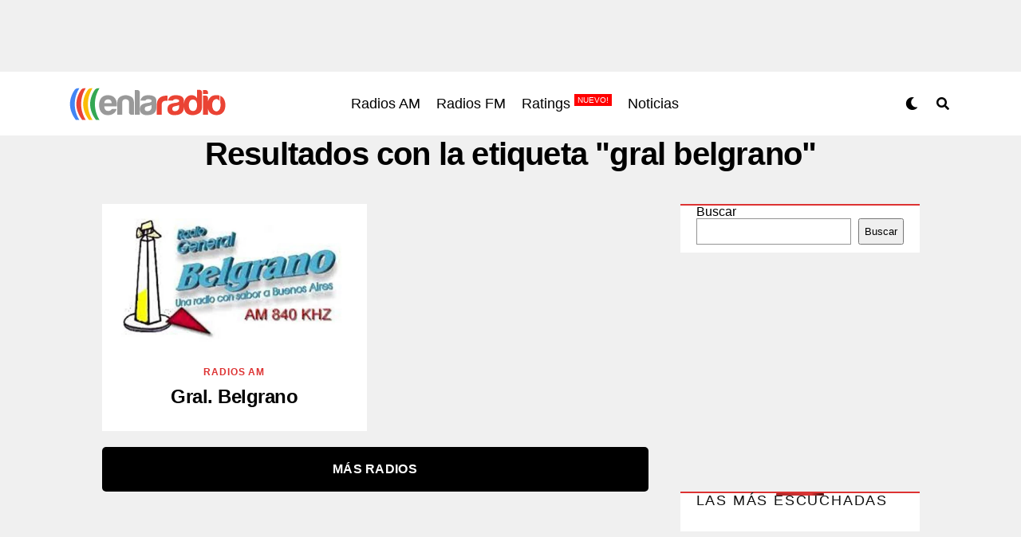

--- FILE ---
content_type: text/css
request_url: https://www.enlaradio.com.ar/wp-content/litespeed/ucss/e4e16b4260366115596d77c00bf0fe7b.css?ver=55db7
body_size: 4548
content:
ul{box-sizing:border-box}.wp-block-search__button{margin-left:.625em;word-break:normal}:where(.wp-block-search__button){border:1px solid #ccc;padding:.375em .625em}.wp-block-search__inside-wrapper{display:flex;flex:auto;flex-wrap:nowrap;max-width:100%}.wp-block-search__label{width:100%}.wp-block-search__input{padding:8px;flex-grow:1;margin-left:0;margin-right:0;min-width:3em;border:1px solid #949494;text-decoration:unset!important}.wp-element-button{cursor:pointer}:root{--wp--preset--font-size--normal:16px;--wp--preset--font-size--huge:42px}*,:after,:before{box-sizing:border-box;word-break:break-word;word-wrap:break-word}a,article,body,div,footer,form,h1,h2,h3,h4,header,html,i,img,label,li,nav,p,section,span,ul{margin:0;padding:0;border:0;font-size:100%;vertical-align:baseline}body{background:#f0f0f0;font-family:"Roboto",sans-serif;font-size:1rem;-webkit-font-smoothing:antialiased;font-weight:400;line-height:100%;margin:0 auto}article,footer,header,nav,section{display:block}ul{list-style:none}html{overflow-x:hidden}h1,h2,h3,h4,img{-webkit-backface-visibility:hidden}body,h1,h2,h3,h4{color:#000}img{max-width:100%;height:auto}a,a:visited{color:#ec2b8c;opacity:1;-webkit-transition:color .25s,background .25s,opacity .25s;-moz-transition:color .25s,background .25s,opacity .25s;-ms-transition:color .25s,background .25s,opacity .25s;-o-transition:color .25s,background .25s,opacity .25s;transition:color .25s,background .25s,opacity .25s;-webkit-tap-highlight-color:transparent}a,a:hover,a:visited{text-decoration:none}#zox-search-form #zox-search-input:focus,a:active,a:focus{outline:0}#zox-side-wrap a{color:#000;font-weight:700}#zox-side-wrap a:hover{color:#ec2b8c}#zox-site-main,.zox-art-img,.zox-fly-fade,h2.zox-s-title2,h2.zox-s-title3,span.zox-nav-search-but{transition:all .25s}#zox-site-main,.zox-art-img,.zox-art-img img,.zox-fly-fade,h2.zox-s-title2,h2.zox-s-title3,span.zox-nav-search-but{-webkit-transition:all .25s;-moz-transition:all .25s;-ms-transition:all .25s;-o-transition:all .25s}#zox-lead-top-wrap{-webkit-transition:all 1.5s;-moz-transition:all 1.5s;-ms-transition:all 1.5s;-o-transition:all 1.5s;transition:all 1.5s}#zox-fly-wrap,#zox-lead-top,#zox-search-wrap{-webkit-transition:-webkit-transform .25s ease;-moz-transition:-moz-transform .25s ease;-ms-transition:-ms-transform .25s ease;-o-transition:-o-transform .25s ease;transition:transform .25s ease}.relative,.zoxrel{position:relative}.zox100{width:100%}.zox-lh0,.zoxlh0{line-height:0}.right{float:right}.left{float:left}.zox-mob-img{display:none!important}#zox-site,#zox-site-wall{overflow:hidden;width:100%}#zox-site-main{-webkit-backface-visibility:hidden;backface-visibility:hidden;width:100%;z-index:9999}#zox-site-grid{display:grid;grid-template-columns:100%;width:100%}#zox-main-body-wrap{padding:20px 0 40px;width:100%;min-height:600px}#zox-home-main-wrap,.zox-body-width{display:grid;grid-template-columns:100%}.zox-body-width{margin:0 auto;padding:0 30px;width:100%;max-width:1320px}#zox-home-main-wrap{grid-gap:40px}#zox-lead-top-in,#zox-lead-top-wrap{overflow:hidden;position:relative;width:100%}#zox-lead-top-in{height:100%}#zox-lead-top{background-color:#f0f0f0;line-height:0;text-align:center;width:100%}#zox-main-head-wrap{width:100%;z-index:99999}#zox-bot-head-wrap{width:100%;height:80px}#zox-bot-head,#zox-bot-head-left,#zox-bot-head-right,.zox-bot-head-logo,.zox-bot-head-menu{height:80px}#zox-bot-head-wrap,.zox-s1 .zox-art-wrap{background:#fff}.zox-head-width{display:grid;margin:0 auto;padding:0 30px;width:100%;max-width:1320px}#zox-bot-head{display:grid;grid-column-gap:30px;grid-template-columns:auto 60px}#zox-bot-head-left,#zox-bot-head-right{display:grid;align-content:center}#zox-bot-head-left{display:none;width:24px}#zox-bot-head-right{grid-gap:10px;grid-template-columns:1fr 1fr;justify-content:end;width:60px}#zox-bot-head-mid{width:100%}#zox-lead-bot,.zox-bot-head-logo{line-height:0;overflow:hidden;text-align:center}.zox-bot-head-logo{position:absolute;top:0;left:0;width:auto;z-index:1}.zox-bot-head-logo,.zox-bot-head-logo-main{display:grid;align-content:center}h2.zox-logo-title{display:block;font-size:0}.zox-bot-head-menu{display:grid;grid-template-columns:100%;padding:0 0 0 90px;text-align:center;width:100%}span.zox-nav-search-but{align-self:center;color:#000;cursor:pointer;font-size:16px;text-align:center;width:24px;height:16px}#zox-lead-bot{padding:20px 0 0;width:100%}.zox-trans-head:before{content:"";background-image:-moz-linear-gradient(to top,transparent 0,rgba(0,0,0,.3) 50%,rgba(0,0,0,.6) 100%);background-image:-ms-linear-gradient(to top,transparent 0,rgba(0,0,0,.3) 50%,rgba(0,0,0,.6) 100%);background-image:-o-linear-gradient(to top,transparent 0,rgba(0,0,0,.3) 50%,rgba(0,0,0,.6) 100%);background-image:-webkit-linear-gradient(to top,transparent 0,rgba(0,0,0,.3) 50%,rgba(0,0,0,.6) 100%);background-image:-webkit-gradient(linear,center bottom,center top,from(transparent),to(rgba(0,0,0,.6)));background-image:linear-gradient(to top,transparent 0,rgba(0,0,0,.2) 50%,rgba(0,0,0,.4) 100%);position:absolute;left:0;top:0;width:100%;height:100%}.zox-nav-menu{width:100%;height:80px}.zox-nav-menu ul,h4.zox-widget-side-title{float:left;text-align:center;width:100%}.zox-nav-menu ul li{display:inline-block;position:relative}.zox-nav-menu ul li a,p.zox-search-p{font-family:"Roboto Condensed",sans-serif}.zox-nav-menu ul li a{color:#000;float:left;font-size:22px;font-weight:300;line-height:1;padding:29px 10px;position:relative;text-transform:capitalize}#zox-search-wrap{-webkit-backface-visibility:hidden;backface-visibility:hidden;background:rgba(0,0,0,.75);opacity:0;position:fixed;top:0;left:0;-webkit-transform:translate3d(0,-100%,0);-moz-transform:translate3d(0,-100%,0);-ms-transform:translate3d(0,-100%,0);-o-transform:translate3d(0,-100%,0);transform:translate3d(0,-100%,0);width:100%;height:100%;z-index:999999}.zox-search-but-wrap{cursor:pointer;position:absolute;top:60px;right:80px;width:60px;height:60px}#zox-search-wrap .zox-search-but-wrap span{background:#fff;top:27px}.zox-search-cont{margin:-12vh 0 0-25%;position:absolute;top:50%;left:50%;width:50%;min-width:200px}p.zox-search-p{color:#fff;font-size:2.5vw;font-weight:700;margin:0 0 30px;text-align:center;width:100%}.zox-search-box{background:rgba(255,255,255,.15);border:1px solid #fff;border-radius:10px;display:flex;overflow:hidden;position:relative;width:100%;height:80px}#zox-search-form #zox-search-submit,#zox-search-input{border:0;color:#fff;line-height:1;text-transform:uppercase;height:100%}#zox-search-input{background:0 0;float:left;font-size:38px;font-weight:300;padding:20px;position:relative;width:75%}#zox-search-form #zox-search-submit{background:#ec2b8c;cursor:pointer;font-size:1rem;font-weight:700;position:absolute;top:0;right:0;text-align:center;width:25%}#zox-fly-wrap,.zox-fly-top{overflow:hidden;position:fixed}.zox-fly-top{color:#aaa;cursor:pointer;opacity:0;right:0;bottom:10px;text-align:center;-webkit-transition:opacity .25s linear,color .25s linear;-moz-transition:opacity .25s linear,color .25s linear;-ms-transition:opacity .25s linear,color .25s linear;-o-transition:opacity .25s linear,color .25s linear;transition:opacity .25s linear,color .25s linear;width:70px;height:0;z-index:99999}.zox-fly-top span{font-size:40px;line-height:1}span.zox-night{color:#000;cursor:pointer;font-size:16px}.zox-blog-grid p.zox-s-graph,.zox-logo-dark{display:none}#zox-fly-wrap .zox-fly-but-wrap,.zox-fly-but-wrap{display:grid;align-content:center;justify-content:center}.zox-fly-but-wrap{cursor:pointer;margin:28px 0;width:24px;height:14px}#zox-fly-wrap{top:0;bottom:0;left:0;-webkit-transform:translate3d(-400px,0,0);-moz-transform:translate3d(-400px,0,0);-ms-transform:translate3d(-400px,0,0);-o-transform:translate3d(-400px,0,0);transform:translate3d(-400px,0,0);width:400px;height:100%;z-index:999999}#zox-fly-logo,#zox-fly-menu-top{display:grid;align-content:center;height:60px}#zox-fly-menu-top{grid-template-columns:calc(100% - 50px) 50px;justify-content:space-between;margin:10px 0 0;padding:0 30px;width:100%}#zox-fly-logo{padding:0 0 0 50px;text-align:center}#zox-fly-logo img{width:auto;max-height:50px}#zox-fly-wrap .zox-fly-but-wrap{margin:17px 0 17px 24px;width:26px;height:26px}.zox-fly-but-wrap span,.zox-search-but-wrap span{-webkit-border-radius:2px;-moz-border-radius:2px;-ms-border-radius:2px;-o-border-radius:2px;border-radius:2px;background:#000;display:block;position:absolute;right:0;-webkit-transform:rotate(0deg);-moz-transform:rotate(0deg);-ms-transform:rotate(0deg);-o-transform:rotate(0deg);transform:rotate(0deg);-webkit-transition:.25s ease-in-out;-moz-transition:.25s ease-in-out;-ms-transition:.25s ease-in-out;-o-transition:.25s ease-in-out;transition:.25s ease-in-out;height:2px}.zox-fly-but-wrap span:nth-child(1){top:0;width:24px}.zox-fly-but-wrap span:nth-child(2),.zox-fly-but-wrap span:nth-child(3){top:12px;width:20px}.zox-fly-but-wrap span:nth-child(4){top:6px;width:16px}.zox-search-but-wrap span:nth-child(1){-webkit-transform:rotate(45deg);-moz-transform:rotate(45deg);-ms-transform:rotate(45deg);-o-transform:rotate(45deg);transform:rotate(45deg)}.zox-search-but-wrap span:nth-child(2){-webkit-transform:rotate(-45deg);-moz-transform:rotate(-45deg);-ms-transform:rotate(-45deg);-o-transform:rotate(-45deg);transform:rotate(-45deg)}.zox-search-but-wrap span:nth-child(1),.zox-search-but-wrap span:nth-child(2){width:60px}.zox-fly-but-menu{float:left;margin-left:15px;position:relative}#zox-fly-menu-wrap{overflow:hidden;position:absolute;top:70px;left:0;width:100%;height:calc(100% - 142px)}nav.zox-fly-nav-menu{-webkit-backface-visibility:hidden;backface-visibility:hidden;display:grid;overflow:hidden;padding:30px 30px 0;position:absolute!important;width:100%;max-height:calc(100vh - 170px)}nav.zox-fly-nav-menu ul,nav.zox-fly-nav-menu ul li{float:left;position:relative;width:100%}nav.zox-fly-nav-menu ul li{cursor:pointer;-webkit-tap-highlight-color:transparent}nav.zox-fly-nav-menu ul li:first-child{margin-top:-14px}nav.zox-fly-nav-menu ul li a,span.zox-fly-soc-head{display:inline-block;line-height:1;text-transform:uppercase}nav.zox-fly-nav-menu ul li a{font-size:24px;padding:14px 0}.zox-fly-fade{background:rgba(0,0,0,.5);cursor:pointer;opacity:0;width:100%;position:fixed;top:0;left:0;transform:scale(2);z-index:99999}#zox-fly-soc-wrap{margin:0 5.40540540541%;position:absolute;bottom:20px;left:0;text-align:center;width:89.1891891892%}span.zox-fly-soc-head{color:#000;font-size:.7rem;font-weight:400;margin-bottom:15px}ul.zox-fly-soc-list{text-align:center;width:100%}ul.zox-fly-soc-list li{display:inline-block}ul.zox-fly-soc-list li a{background:rgba(0,0,0,.15);-webkit-border-radius:50%;-moz-border-radius:50%;-ms-border-radius:50%;-o-border-radius:50%;border-radius:50%;color:#000;display:inline-block;font-size:14px;line-height:1;margin-left:2px;padding-top:9px;text-align:center;width:32px;height:32px}ul.zox-fly-soc-list li:first-child a{margin-left:0}ul.zox-fly-soc-list li a:hover{font-size:16px;padding-top:7px;height:32px}.zox-art-grid{display:grid;grid-template-areas:"zox-img""zox-text"}.zox-art-img{-webkit-backface-visibility:hidden;overflow:hidden;grid-area:zox-img}.zox-art-img img{-webkit-transition:-webkit-transform .5s ease-in;-moz-transition:-moz-transform .5s ease-in;-ms-transition:-ms-transform .5s ease-in;-o-transition:-o-transform .5s ease-in;transition:transform .5s ease-in}#zox-main-blog-wrap .zox-art-img:hover img{transform:scale(1.06)}.zox-art-text-cont{width:100%}.zox-art-text{display:grid;grid-area:zox-text}h3.zox-s-cat{margin:0 0 10px}.zox-s1 span.zox-s-cat,span.zox-s-cat{font-weight:900;text-transform:uppercase}span.zox-s-cat{color:#ec2b8c;float:left;font-family:"Roboto",sans-serif;font-size:14px;line-height:1;position:relative}h2.zox-s-title2,h2.zox-s-title3{box-shadow:none;color:#000;display:inline;font-family:"Heebo",sans-serif;font-size:1.375rem;font-weight:700;letter-spacing:-.02em;line-height:1.125;position:relative;text-transform:capitalize;width:100%}h2.zox-s-title3{color:#111;font-size:1rem;line-height:1.25}.zox-byline-wrap,h3.zox-s-cat,p.zox-s-graph{float:left;position:relative;width:100%}p.zox-s-graph{color:#555;font-family:"Roboto",sans-serif;font-size:1rem;font-weight:400;line-height:1.5;margin:5px 0 0}.zox-byline-wrap{margin:8px 0 0}.zox-byline-wrap span,.zox-byline-wrap span a{color:#999;font-size:.75rem;font-weight:400;text-transform:none}span.zox-byline-date{margin:0 0 0 7px}span.zox-byline-date i{margin:0 5px 0 0}.zox-div3 h2.zox-s-title2{font-size:1.5rem}.zox-s1 .zox-art-text{padding:15px 30px 30px;text-align:center}.zox-s1 span.zox-s-cat{float:none;font-size:12px;letter-spacing:.07em}.zox-s1 .zox-byline-wrap span,.zox-s1 .zox-byline-wrap span a{color:#999;font-size:.75rem;font-weight:400;text-transform:none}.zox-ent1 .zox-side-widget{border-top:2px solid #ec2b8c}.zox-ent1 .zox-blog-grid.zox-div3{grid-column-gap:20px}#zox-home-body-wrap{display:grid;grid-gap:40px;grid-template-columns:auto 300px}#zox-home-cont-wrap,#zox-side-wrap,.zox-blog-grid{display:grid;grid-gap:24px;grid-template-columns:100%}#zox-side-wrap,.zox-blog-grid{grid-gap:20px}.zox-blog-grid.zox-div3{grid-template-columns:1fr 1fr}.zox-widget-side-head{float:left;margin:0 0 20px;width:100%}span.zox-widget-side-title{color:#111;display:inline-block;font-family:"IM Fell French Canon",sans-serif;font-size:2.125rem;font-weight:400;line-height:1}.zox-side-widget{background:#fff;float:left;padding:20px 20px 30px;width:100%}.zox-side-widget:first-child{margin:0}.zox-widget-ad{float:left;line-height:0;padding:13px 0 0;text-align:center;width:100%}.zox-ent1 .zox-side-widget.zox_ad_widget,.zox-side-widget.zox_ad_widget{background:0 0;border:0;padding:0}.zox-widget-ad span.zox-ad-label{color:#aaa;float:left;font-size:10px;letter-spacing:1.5px;line-height:1;margin:-13px 0 0;text-align:center;text-transform:uppercase;width:100%}#zox-foot-wrap,.zox-ent1 .zox-side-widget{background:#fff;padding:20px 20px 30px}.zox-widget-side-trend-wrap{display:grid;grid-gap:20px}.zox-widget-side-trend-wrap .zox-art-wrap{counter-increment:zox-trend}.zox-widget-side-trend-wrap .zox-art-grid{grid-template-areas:"zox-text"}.zox-widget-side-trend-wrap .zox-art-img,.zox-widget-side-trend-wrap h3.zox-s-cat{display:none}.zox-divs .zox-widget-side-trend-wrap .zox-art-text,.zox-s1 .zox-widget-side-trend-wrap .zox-art-text,.zox-widget-side-trend-wrap .zox-art-text{padding:0 0 0 41px;text-align:left}.zox-widget-side-trend-wrap .zox-art-text:before{content:counter(zox-trend);border:1px solid #ec2b8c;border-radius:50%;color:#ec2b8c;display:grid;align-content:center;justify-content:center;font-family:"Roboto",sans-serif;font-size:.875rem;font-weight:700;margin:-13px 0 0;position:absolute;left:0;top:50%;width:26px;height:26px}.zox-widget-side-trend-wrap h2.zox-s-title3{font-size:.875rem;font-weight:700}.zox-post-top-wrap{display:grid;grid-gap:40px;grid-template-columns:100%}h1.zox-post-title{color:#000;float:left;Font-family:"Roboto Condensed",sans-serif;font-size:3.5rem;font-weight:700;letter-spacing:-.02em;line-height:1.125;word-wrap:break-word;text-transform:capitalize;width:100%}i{font-style:italic}.archive .zox-post-title-wrap,a.zox-inf-more-but{text-align:center;width:100%}.archive #zox-home-main-wrap{grid-row-gap:40px}#zox-foot-wrap{padding:80px 30px 40px}#zox-foot-wrap:before{content:"";background:rgba(0,0,0,.03);position:absolute;left:0;top:-3px;width:100%;height:3px}#zox-foot-wrap p{color:#aaa;font-size:.75rem;line-height:1.25}#zox-foot-wrap a{color:#aaa}.zox-foot-grid,.zox-foot-left-wrap{display:grid;align-content:center;grid-template-columns:auto auto}.zox-foot-grid{grid-gap:40px;justify-content:space-between;width:100%}.zox-foot-left-wrap{grid-gap:20px;justify-content:start}.zox-foot-logo{display:grid;align-content:center;justify-content:center}.zox-foot-left{grid-gap:6px;grid-template-rows:auto auto}.zox-foot-left,.zox-foot-right-wrap,ul.zox-foot-soc-list li a{display:grid;align-content:center}ul.zox-foot-soc-list li{float:left;margin:0 0 0 7px}ul.zox-foot-soc-list li a{border:1px solid #aaa;border-radius:50%;font-size:14px;justify-content:center;width:36px;height:36px}.zox-nav-links{float:left;margin-top:20px;position:relative;width:100%}.zox-inf-more-wrap .zox-nav-links{margin:0}.zox-inf-more-wrap{margin-top:20px;text-align:center;width:100%}a.zox-inf-more-but{background:#000;border-radius:5px;color:#ffff!important;display:inline-block;font-size:1rem;font-weight:700;letter-spacing:.02em;line-height:1;padding:20px 0;text-transform:uppercase}a.zox-inf-more-but:hover{background:#333}.fab,.far,.fas{-moz-osx-font-smoothing:grayscale;-webkit-font-smoothing:antialiased;display:inline-block;font-style:normal;font-variant:normal;text-rendering:auto;line-height:1;font-family:"Font Awesome 5 Brands";font-weight:400}.fa-angle-up:before{content:""}.fa-clock:before{content:""}.fa-facebook-f:before{content:""}.fa-instagram:before{content:""}.fa-moon:before{content:""}.fa-search:before{content:""}.fa-twitter:before{content:""}@font-face{font-display:swap;font-family:"Font Awesome 5 Brands";font-style:normal;font-weight:400;font-display:block;src:url(/wp-content/themes/zoxpress/font-awesome/webfonts/fa-brands-400.eot);src:url(/wp-content/themes/zoxpress/font-awesome/webfonts/fa-brands-400.eot?#iefix)format("embedded-opentype"),url(/wp-content/themes/zoxpress/font-awesome/webfonts/fa-brands-400.woff2)format("woff2"),url(/wp-content/themes/zoxpress/font-awesome/webfonts/fa-brands-400.woff)format("woff"),url(/wp-content/themes/zoxpress/font-awesome/webfonts/fa-brands-400.ttf)format("truetype"),url(/wp-content/themes/zoxpress/font-awesome/webfonts/fa-brands-400.svg#fontawesome)format("svg")}@font-face{font-display:swap;font-family:"Font Awesome 5 Free";font-style:normal;font-weight:400;font-display:block;src:url(/wp-content/themes/zoxpress/font-awesome/webfonts/fa-regular-400.eot);src:url(/wp-content/themes/zoxpress/font-awesome/webfonts/fa-regular-400.eot?#iefix)format("embedded-opentype"),url(/wp-content/themes/zoxpress/font-awesome/webfonts/fa-regular-400.woff2)format("woff2"),url(/wp-content/themes/zoxpress/font-awesome/webfonts/fa-regular-400.woff)format("woff"),url(/wp-content/themes/zoxpress/font-awesome/webfonts/fa-regular-400.ttf)format("truetype"),url(/wp-content/themes/zoxpress/font-awesome/webfonts/fa-regular-400.svg#fontawesome)format("svg")}.far,.fas{font-family:"Font Awesome 5 Free"}@font-face{font-display:swap;font-family:"Font Awesome 5 Free";font-style:normal;font-weight:900;font-display:block;src:url(/wp-content/themes/zoxpress/font-awesome/webfonts/fa-solid-900.eot);src:url(/wp-content/themes/zoxpress/font-awesome/webfonts/fa-solid-900.eot?#iefix)format("embedded-opentype"),url(/wp-content/themes/zoxpress/font-awesome/webfonts/fa-solid-900.woff2)format("woff2"),url(/wp-content/themes/zoxpress/font-awesome/webfonts/fa-solid-900.woff)format("woff"),url(/wp-content/themes/zoxpress/font-awesome/webfonts/fa-solid-900.ttf)format("truetype"),url(/wp-content/themes/zoxpress/font-awesome/webfonts/fa-solid-900.svg#fontawesome)format("svg")}.fas{font-weight:900}@media screen and (max-width:1299px) and (min-width:1200px){#zox-bot-head{grid-gap:20px}}@media screen and (max-width:1199px) and (min-width:1100px){#zox-bot-head{grid-gap:20px}.zox-nav-menu ul li a{padding-left:10px;padding-right:10px}#zox-foot-wrap{padding:40px 30px}.zox-foot-grid{grid-gap:30px;grid-template-columns:100%;grid-template-areas:"foot-right""foot-left";justify-content:center}.zox-foot-left-wrap,.zox-foot-right-wrap{display:grid;grid-area:foot-left;justify-content:center}.zox-foot-right-wrap{grid-area:foot-right}}@media screen and (max-width:1099px) and (min-width:1024px){#zox-bot-head{grid-gap:20px}.zox-nav-menu ul li a{padding-left:7px;padding-right:7px}.zox-div3 h2.zox-s-title2{font-size:1.125rem}#zox-foot-wrap{padding:40px 30px}.zox-foot-grid{grid-gap:30px;grid-template-columns:100%;grid-template-areas:"foot-right""foot-left";justify-content:center}.zox-foot-left-wrap,.zox-foot-right-wrap{display:grid;grid-area:foot-left;justify-content:center}.zox-foot-right-wrap{grid-area:foot-right}}@media screen and (max-width:1023px) and (min-width:900px){.zox-bot-head-menu{display:none}#zox-bot-head{grid-template-columns:60px auto 60px}#zox-bot-head-mid,#zox-home-body-wrap{grid-template-columns:100%}.zox-bot-head-logo{opacity:1;position:relative;left:auto;top:auto;width:100%}.zox-div3 h2.zox-s-title2{font-size:1.125rem}.zox-home-right-wrap{width:100%;max-width:none}.zox-widget-side-trend-wrap h2.zox-s-title3{font-size:1.5rem}.zox-search-but-wrap{top:30px;right:30px}.zox-search-cont{margin:-12vh 0 0-30%;width:60%}p.zox-search-p{font-size:3.5vw}.zox-search-box{height:60px}#zox-search-input{font-size:30px;padding:15px}#zox-foot-wrap{padding:40px 30px}.zox-foot-grid{grid-gap:30px;grid-template-columns:100%;grid-template-areas:"foot-right""foot-left";justify-content:center}.zox-foot-left-wrap,.zox-foot-right-wrap{display:grid;grid-area:foot-left;justify-content:center}.zox-foot-right-wrap{grid-area:foot-right}#zox-lead-bot{padding:15px 0 0}}@media screen and (max-width:899px) and (min-width:768px){.zox-bot-head-menu{display:none}#zox-bot-head{grid-template-columns:60px auto 60px}.zox-bot-head-logo{opacity:1;top:auto;width:100%}#zox-bot-head-mid,#zox-home-body-wrap{grid-template-columns:100%}.zox-div3 h2.zox-s-title2{font-size:1.125rem}.zox-home-right-wrap{width:100%;max-width:none}.zox-widget-side-trend-wrap h2.zox-s-title3{font-size:1.25rem}.zox-search-but-wrap{top:30px;right:30px}.zox-search-cont{margin:-12vh 0 0-35%;width:70%}p.zox-search-p{font-size:3.5vw}.zox-search-box{height:60px}#zox-search-input{font-size:30px;padding:15px}#zox-foot-wrap{padding:30px 20px}.zox-foot-grid{grid-gap:20px;grid-template-columns:100%;grid-template-areas:"foot-right""foot-left";justify-content:center}.zox-foot-left-wrap,.zox-foot-right-wrap{display:grid;grid-area:foot-left;justify-content:center}.zox-foot-right-wrap{grid-area:foot-right}#zox-lead-bot{padding:15px 0 0}}@media screen and (max-width:767px) and (min-width:660px){.zox-bot-head-menu{display:none}#zox-bot-head{grid-template-columns:60px auto 60px}.zox-bot-head-logo{opacity:1;top:auto;width:100%}.zox-body-width,.zox-head-width{padding:0 20px}#zox-main-body-wrap{padding:20px 0 40px}#zox-bot-head-mid,#zox-home-body-wrap{grid-template-columns:100%}.zox-widget-side-trend-wrap h2.zox-s-title3{font-size:1.25rem}.zox-home-right-wrap{margin:0 auto;width:100%;max-width:none}.zox-div3 h2.zox-s-title2{font-size:1.125rem}#zox-home-main-wrap{grid-gap:40px}.zox-blog-grid{grid-gap:20px}h1.zox-post-title{font-size:6vw}.zox-search-but-wrap{top:20px;right:20px}.zox-search-cont{margin:-12vh 0 0-35%;width:70%}p.zox-search-p{font-size:4vw}.zox-search-box{height:50px}#zox-search-input{font-size:30px;padding:10px}#zox-foot-wrap{padding:30px 20px}.zox-foot-grid{grid-gap:20px;grid-template-columns:100%;grid-template-areas:"foot-right""foot-left";justify-content:center}.zox-foot-left-wrap,.zox-foot-right-wrap{display:grid;grid-area:foot-left;justify-content:center}.zox-foot-right-wrap{grid-area:foot-right}#zox-lead-bot{padding:15px 0 0}.zox-post-title-wrap{padding:0 20px}.zox-blog-grid.zox-div3 .zox-art-grid{grid-gap:0;grid-template-areas:"zox-img""zox-text";grid-template-columns:100%}.zox-blog-grid.zox-div3 .zox-art-text{padding:20px}}@media screen and (max-width:659px) and (min-width:600px){.zox-bot-head-menu{display:none}#zox-bot-head{grid-template-columns:60px auto 60px}.zox-bot-head-logo{opacity:1;top:auto;width:100%}.zox-body-width,.zox-head-width{padding:0 20px}#zox-main-body-wrap{padding:20px 0 40px}#zox-bot-head-mid,#zox-home-body-wrap{grid-template-columns:100%}.zox-div3 h2.zox-s-title2,.zox-widget-side-trend-wrap h2.zox-s-title3{font-size:1.25rem}.zox-home-right-wrap{margin:0 auto;width:100%;max-width:none}.zox-s1 .zox-art-text{padding:15px 20px 20px}.zox-s1 .zox-art-small .zox-art-text{padding:0 15px 0 0}.zox-s1 .zox-widget-side-trend-wrap .zox-art-text{padding:0 0 0 41px}#zox-home-main-wrap{grid-gap:40px}.zox-blog-grid{grid-gap:20px}h1.zox-post-title{font-size:6vw}.zox-search-but-wrap{top:20px;right:20px}.zox-search-cont{margin:-15vh 0 0-40%;width:80%}p.zox-search-p{font-size:4vw}.zox-search-box{height:50px}#zox-search-input{font-size:30px;padding:10px}#zox-foot-wrap{padding:30px 20px}.zox-foot-grid{grid-gap:20px;grid-template-columns:100%;grid-template-areas:"foot-right""foot-left";justify-content:center}.zox-foot-left-wrap,.zox-foot-right-wrap{display:grid;grid-area:foot-left;justify-content:center}.zox-foot-right-wrap{grid-area:foot-right}#zox-lead-bot,.zox-post-title-wrap{padding:0}.zox-blog-grid.zox-div3 .zox-art-grid{grid-gap:0;grid-template-areas:"zox-img""zox-text";grid-template-columns:100%}.zox-blog-grid.zox-div3 .zox-art-text{padding:20px}}@media screen and (max-width:599px) and (min-width:480px){.zox-bot-head-menu,.zox-byline-wrap{display:none}#zox-bot-head,#zox-bot-head-left,#zox-bot-head-mid,#zox-bot-head-right,#zox-bot-head-wrap,.zox-bot-head-logo,.zox-bot-head-logo-main,.zox-bot-head-menu,.zox-nav-menu,.zox-nav-menu ul{height:60px}#zox-bot-head{grid-template-columns:60px auto 60px}.zox-bot-head-logo{opacity:1;top:auto;width:100%}.zox-bot-head-logo img,.zox-bot-head-logo-main img{max-height:40px}#zox-fly-wrap{width:400px}.zox-head-width{padding:0 20px}.zox-body-width{padding:0}#zox-main-body-wrap{padding:0 0 20px}#zox-bot-head-mid,#zox-home-body-wrap{grid-template-columns:100%}.zox-home-right-wrap{margin:0 auto;width:100%;max-width:none}.zox-div3 h2.zox-s-title2,.zox-widget-side-trend-wrap h2.zox-s-title3{font-size:1.25rem}.zox-s1 .zox-art-text{padding:15px 20px 20px}.zox-s1 .zox-art-small .zox-art-text{padding:0 15px 0 0}.zox-s1 .zox-widget-side-trend-wrap .zox-art-text{padding:0 0 0 41px}#zox-home-main-wrap{grid-gap:40px}#zox-main-blog-wrap{padding:0 20px}.zox-blog-grid{grid-gap:20px}h1.zox-post-title{font-size:7vw}.zox-search-but-wrap{top:20px;right:20px}.zox-search-cont{margin:-15vh 0 0-40%;width:80%}p.zox-search-p{font-size:4.5vw}.zox-search-box{height:50px}#zox-search-input{font-size:20px;padding:15px}#zox-foot-wrap{padding:30px 20px}.zox-foot-grid{grid-gap:20px;grid-template-columns:100%;grid-template-areas:"foot-right""foot-left";justify-content:center}.zox-foot-left-wrap,.zox-foot-right-wrap{display:grid;grid-area:foot-left;justify-content:center}.zox-foot-right-wrap{grid-area:foot-right}#zox-lead-bot,.zox-post-title-wrap{padding:0}.zox-blog-grid.zox-div3 .zox-art-grid{grid-gap:0;grid-template-areas:"zox-img""zox-text";grid-template-columns:100%}.zox-blog-grid.zox-div3 .zox-art-text{padding:20px}}@media screen and (max-width:479px){.zox-bot-head-menu,.zox-byline-wrap,.zox-fly-top,.zox-reg-img,p.zox-s-graph{display:none}.zox-mob-img{display:inline!important}.zox-trans-head{position:relative;top:auto;left:auto}#zox-bot-head,#zox-bot-head-left,#zox-bot-head-mid,#zox-bot-head-right,#zox-bot-head-wrap,.zox-bot-head-logo,.zox-bot-head-logo-main,.zox-bot-head-menu,.zox-nav-menu,.zox-nav-menu ul{height:60px}#zox-bot-head{grid-template-columns:60px auto 60px}.zox-bot-head-logo{opacity:1;position:relative;top:auto;width:100%}.zox-bot-head-logo img,.zox-bot-head-logo-main img{max-height:40px}#zox-fly-wrap{width:400px}.zox-head-width{padding:0 15px}.zox-body-width{padding:0}.zox-widget-side-head,p.zox-search-p{margin:0 0 15px}#zox-main-body-wrap{padding:0 0 15px}#zox-bot-head-mid,#zox-home-body-wrap{grid-template-columns:100%}#zox-home-main-wrap,.zox-s1 .zox-art-small .zox-art-text{padding:0}.zox-home-right-wrap{margin:0 auto;max-width:100%}.zox-s1 .zox-art-text{padding:15px 20px 20px}.zox-div3 .zox-art-grid,.zox-divs .zox-art-grid{grid-gap:15px;grid-template-areas:"zox-img zox-text";grid-template-columns:100px auto}.zox-s1 .zox-div3 .zox-art-text,.zox-s1 .zox-divs .zox-art-text{align-content:center;padding:0 15px 0 0;text-align:left}.zox-s1 span.zox-s-cat{font-size:.625rem}.zox-div3 .zox-art-mid h2.zox-s-title2,.zox-div3 h2.zox-s-title2,.zox-divs h2.zox-s-title3{font-size:1rem}h3.zox-s-cat{margin:0 0 5px}.zox-s1 .zox-widget-side-trend-wrap .zox-art-text{padding:0 0 0 41px}#zox-home-main-wrap,.archive #zox-home-main-wrap{grid-gap:30px}#zox-main-blog-wrap,.zox-home-right-wrap{padding:0 15px}.zox-home-right-wrap{float:left;width:100%}.zox-divs .zox-widget-side-trend-wrap .zox-art-grid{grid-gap:0;grid-template-areas:"zox-text";grid-template-columns:100%}.zox-blog-grid{grid-gap:15px}h1.zox-post-title{font-size:8vw}.zox-search-but-wrap{top:15px;right:15px}.zox-search-cont{margin:-15vh 0 0-40%;width:80%}p.zox-search-p{font-size:5.5vw}.zox-search-box{height:50px}#zox-search-input{font-size:20px;padding:15px;width:70%}#zox-search-form #zox-search-submit{font-size:.875rem;width:30%}#zox-foot-wrap{padding:30px 20px}.zox-foot-grid,.zox-foot-left-wrap{grid-template-columns:100%;justify-content:center}.zox-foot-grid{grid-gap:20px;grid-template-areas:"foot-right""foot-left"}.zox-foot-left-wrap{display:grid;grid-area:foot-left;grid-gap:30px}.zox-foot-left{grid-gap:20px}.zox-foot-right-wrap{display:grid;grid-area:foot-right;justify-content:center}ul.zox-foot-soc-list li{margin:0 0 0 3px}ul.zox-foot-soc-list li a{font-size:12px;width:30px;height:30px}.zox-foot-copy,.zox-foot-menu{display:grid;justify-content:center;text-align:center}.zox-inf-more-wrap{margin-top:15px}#zox-lead-bot,.zox-post-title-wrap{padding:0}.zox-blog-grid.zox-div3{grid-template-columns:100%}.zox-blog-grid.zox-div3 .zox-art-grid{grid-gap:15px;grid-template-columns:100px auto}}